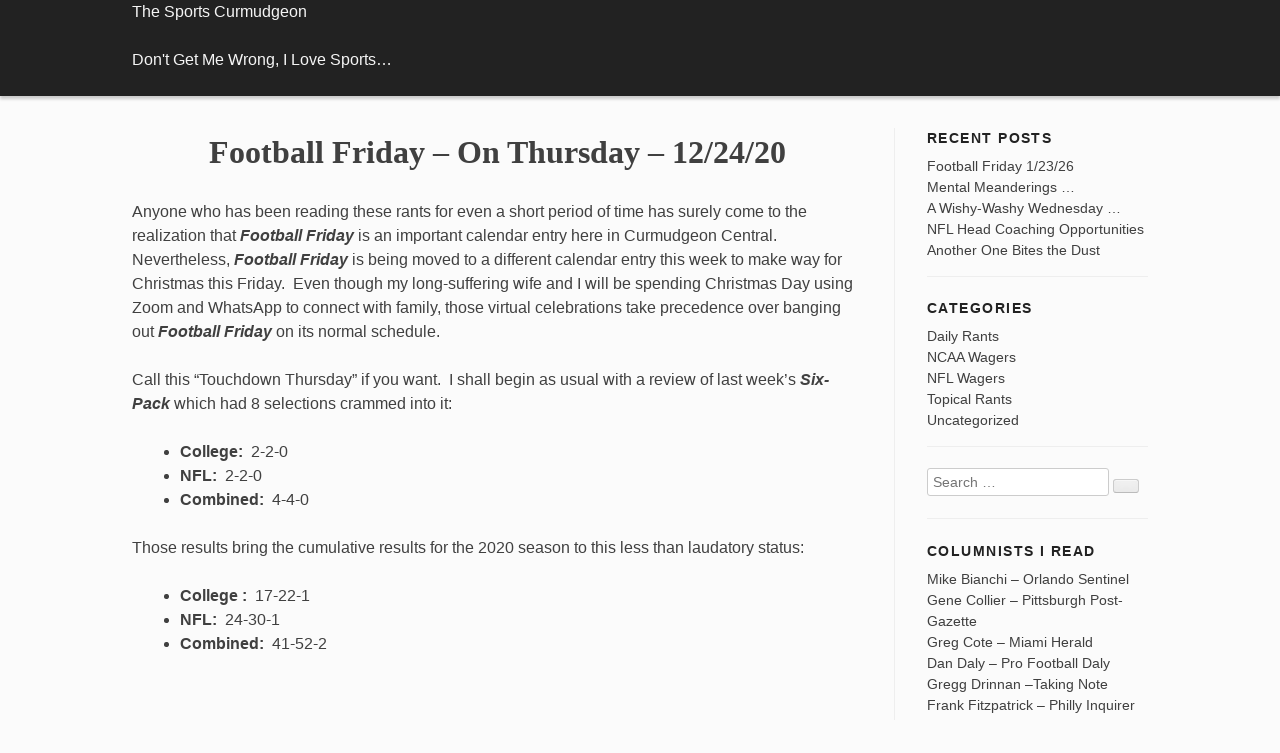

--- FILE ---
content_type: text/html; charset=UTF-8
request_url: https://sportscurmudgeon.com/2020/12/24/football-friday-on-thursday-12-24-20/
body_size: 17577
content:
<!DOCTYPE html>
<html dir="ltr" lang="en-US" prefix="og: https://ogp.me/ns#" class="no-js">
<head>
	<meta charset="UTF-8">
	<meta name="viewport" content="width=device-width, initial-scale=1">
	<link rel="profile" href="https://gmpg.org/xfn/11">
		<script>
(function(html){html.className = html.className.replace(/\bno-js\b/,'js')})(document.documentElement);
//# sourceURL=twentysixteen_javascript_detection
</script>
<title>Football Friday – On Thursday – 12/24/20 | The Sports Curmudgeon</title>
	<style>img:is([sizes="auto" i], [sizes^="auto," i]) { contain-intrinsic-size: 3000px 1500px }</style>
	
		<!-- All in One SEO 4.9.3 - aioseo.com -->
	<meta name="robots" content="max-image-preview:large" />
	<meta name="author" content="Jack"/>
	<link rel="canonical" href="https://sportscurmudgeon.com/2020/12/24/football-friday-on-thursday-12-24-20/" />
	<meta name="generator" content="All in One SEO (AIOSEO) 4.9.3" />
		<meta property="og:locale" content="en_US" />
		<meta property="og:site_name" content="The Sports Curmudgeon | Don&#039;t Get Me Wrong, I Love Sports..." />
		<meta property="og:type" content="article" />
		<meta property="og:title" content="Football Friday – On Thursday – 12/24/20 | The Sports Curmudgeon" />
		<meta property="og:url" content="https://sportscurmudgeon.com/2020/12/24/football-friday-on-thursday-12-24-20/" />
		<meta property="article:published_time" content="2020-12-24T14:58:19+00:00" />
		<meta property="article:modified_time" content="2020-12-24T14:58:19+00:00" />
		<meta name="twitter:card" content="summary" />
		<meta name="twitter:title" content="Football Friday – On Thursday – 12/24/20 | The Sports Curmudgeon" />
		<script type="application/ld+json" class="aioseo-schema">
			{"@context":"https:\/\/schema.org","@graph":[{"@type":"Article","@id":"https:\/\/sportscurmudgeon.com\/2020\/12\/24\/football-friday-on-thursday-12-24-20\/#article","name":"Football Friday \u2013 On Thursday \u2013 12\/24\/20 | The Sports Curmudgeon","headline":"Football Friday &#8211; On Thursday &#8211; 12\/24\/20","author":{"@id":"https:\/\/sportscurmudgeon.com\/author\/jack\/#author"},"publisher":{"@id":"https:\/\/sportscurmudgeon.com\/#organization"},"datePublished":"2020-12-24T09:58:19-05:00","dateModified":"2020-12-24T09:58:19-05:00","inLanguage":"en-US","mainEntityOfPage":{"@id":"https:\/\/sportscurmudgeon.com\/2020\/12\/24\/football-friday-on-thursday-12-24-20\/#webpage"},"isPartOf":{"@id":"https:\/\/sportscurmudgeon.com\/2020\/12\/24\/football-friday-on-thursday-12-24-20\/#webpage"},"articleSection":"Uncategorized"},{"@type":"BreadcrumbList","@id":"https:\/\/sportscurmudgeon.com\/2020\/12\/24\/football-friday-on-thursday-12-24-20\/#breadcrumblist","itemListElement":[{"@type":"ListItem","@id":"https:\/\/sportscurmudgeon.com#listItem","position":1,"name":"Home","item":"https:\/\/sportscurmudgeon.com","nextItem":{"@type":"ListItem","@id":"https:\/\/sportscurmudgeon.com\/category\/uncategorized\/#listItem","name":"Uncategorized"}},{"@type":"ListItem","@id":"https:\/\/sportscurmudgeon.com\/category\/uncategorized\/#listItem","position":2,"name":"Uncategorized","item":"https:\/\/sportscurmudgeon.com\/category\/uncategorized\/","nextItem":{"@type":"ListItem","@id":"https:\/\/sportscurmudgeon.com\/2020\/12\/24\/football-friday-on-thursday-12-24-20\/#listItem","name":"Football Friday &#8211; On Thursday &#8211; 12\/24\/20"},"previousItem":{"@type":"ListItem","@id":"https:\/\/sportscurmudgeon.com#listItem","name":"Home"}},{"@type":"ListItem","@id":"https:\/\/sportscurmudgeon.com\/2020\/12\/24\/football-friday-on-thursday-12-24-20\/#listItem","position":3,"name":"Football Friday &#8211; On Thursday &#8211; 12\/24\/20","previousItem":{"@type":"ListItem","@id":"https:\/\/sportscurmudgeon.com\/category\/uncategorized\/#listItem","name":"Uncategorized"}}]},{"@type":"Organization","@id":"https:\/\/sportscurmudgeon.com\/#organization","name":"The Sports Curmudgeon","description":"Don't Get Me Wrong, I Love Sports...","url":"https:\/\/sportscurmudgeon.com\/"},{"@type":"Person","@id":"https:\/\/sportscurmudgeon.com\/author\/jack\/#author","url":"https:\/\/sportscurmudgeon.com\/author\/jack\/","name":"Jack"},{"@type":"WebPage","@id":"https:\/\/sportscurmudgeon.com\/2020\/12\/24\/football-friday-on-thursday-12-24-20\/#webpage","url":"https:\/\/sportscurmudgeon.com\/2020\/12\/24\/football-friday-on-thursday-12-24-20\/","name":"Football Friday \u2013 On Thursday \u2013 12\/24\/20 | The Sports Curmudgeon","inLanguage":"en-US","isPartOf":{"@id":"https:\/\/sportscurmudgeon.com\/#website"},"breadcrumb":{"@id":"https:\/\/sportscurmudgeon.com\/2020\/12\/24\/football-friday-on-thursday-12-24-20\/#breadcrumblist"},"author":{"@id":"https:\/\/sportscurmudgeon.com\/author\/jack\/#author"},"creator":{"@id":"https:\/\/sportscurmudgeon.com\/author\/jack\/#author"},"datePublished":"2020-12-24T09:58:19-05:00","dateModified":"2020-12-24T09:58:19-05:00"},{"@type":"WebSite","@id":"https:\/\/sportscurmudgeon.com\/#website","url":"https:\/\/sportscurmudgeon.com\/","name":"The Sports Curmudgeon","description":"Don't Get Me Wrong, I Love Sports...","inLanguage":"en-US","publisher":{"@id":"https:\/\/sportscurmudgeon.com\/#organization"}}]}
		</script>
		<!-- All in One SEO -->

<link rel="alternate" type="application/rss+xml" title="The Sports Curmudgeon &raquo; Feed" href="https://sportscurmudgeon.com/feed/" />
<link rel="alternate" type="application/rss+xml" title="The Sports Curmudgeon &raquo; Comments Feed" href="https://sportscurmudgeon.com/comments/feed/" />
<script>
window._wpemojiSettings = {"baseUrl":"https:\/\/s.w.org\/images\/core\/emoji\/16.0.1\/72x72\/","ext":".png","svgUrl":"https:\/\/s.w.org\/images\/core\/emoji\/16.0.1\/svg\/","svgExt":".svg","source":{"concatemoji":"https:\/\/sportscurmudgeon.com\/wp-includes\/js\/wp-emoji-release.min.js?ver=d9779f984ae301af253d94e475c3c71a"}};
/*! This file is auto-generated */
!function(s,n){var o,i,e;function c(e){try{var t={supportTests:e,timestamp:(new Date).valueOf()};sessionStorage.setItem(o,JSON.stringify(t))}catch(e){}}function p(e,t,n){e.clearRect(0,0,e.canvas.width,e.canvas.height),e.fillText(t,0,0);var t=new Uint32Array(e.getImageData(0,0,e.canvas.width,e.canvas.height).data),a=(e.clearRect(0,0,e.canvas.width,e.canvas.height),e.fillText(n,0,0),new Uint32Array(e.getImageData(0,0,e.canvas.width,e.canvas.height).data));return t.every(function(e,t){return e===a[t]})}function u(e,t){e.clearRect(0,0,e.canvas.width,e.canvas.height),e.fillText(t,0,0);for(var n=e.getImageData(16,16,1,1),a=0;a<n.data.length;a++)if(0!==n.data[a])return!1;return!0}function f(e,t,n,a){switch(t){case"flag":return n(e,"\ud83c\udff3\ufe0f\u200d\u26a7\ufe0f","\ud83c\udff3\ufe0f\u200b\u26a7\ufe0f")?!1:!n(e,"\ud83c\udde8\ud83c\uddf6","\ud83c\udde8\u200b\ud83c\uddf6")&&!n(e,"\ud83c\udff4\udb40\udc67\udb40\udc62\udb40\udc65\udb40\udc6e\udb40\udc67\udb40\udc7f","\ud83c\udff4\u200b\udb40\udc67\u200b\udb40\udc62\u200b\udb40\udc65\u200b\udb40\udc6e\u200b\udb40\udc67\u200b\udb40\udc7f");case"emoji":return!a(e,"\ud83e\udedf")}return!1}function g(e,t,n,a){var r="undefined"!=typeof WorkerGlobalScope&&self instanceof WorkerGlobalScope?new OffscreenCanvas(300,150):s.createElement("canvas"),o=r.getContext("2d",{willReadFrequently:!0}),i=(o.textBaseline="top",o.font="600 32px Arial",{});return e.forEach(function(e){i[e]=t(o,e,n,a)}),i}function t(e){var t=s.createElement("script");t.src=e,t.defer=!0,s.head.appendChild(t)}"undefined"!=typeof Promise&&(o="wpEmojiSettingsSupports",i=["flag","emoji"],n.supports={everything:!0,everythingExceptFlag:!0},e=new Promise(function(e){s.addEventListener("DOMContentLoaded",e,{once:!0})}),new Promise(function(t){var n=function(){try{var e=JSON.parse(sessionStorage.getItem(o));if("object"==typeof e&&"number"==typeof e.timestamp&&(new Date).valueOf()<e.timestamp+604800&&"object"==typeof e.supportTests)return e.supportTests}catch(e){}return null}();if(!n){if("undefined"!=typeof Worker&&"undefined"!=typeof OffscreenCanvas&&"undefined"!=typeof URL&&URL.createObjectURL&&"undefined"!=typeof Blob)try{var e="postMessage("+g.toString()+"("+[JSON.stringify(i),f.toString(),p.toString(),u.toString()].join(",")+"));",a=new Blob([e],{type:"text/javascript"}),r=new Worker(URL.createObjectURL(a),{name:"wpTestEmojiSupports"});return void(r.onmessage=function(e){c(n=e.data),r.terminate(),t(n)})}catch(e){}c(n=g(i,f,p,u))}t(n)}).then(function(e){for(var t in e)n.supports[t]=e[t],n.supports.everything=n.supports.everything&&n.supports[t],"flag"!==t&&(n.supports.everythingExceptFlag=n.supports.everythingExceptFlag&&n.supports[t]);n.supports.everythingExceptFlag=n.supports.everythingExceptFlag&&!n.supports.flag,n.DOMReady=!1,n.readyCallback=function(){n.DOMReady=!0}}).then(function(){return e}).then(function(){var e;n.supports.everything||(n.readyCallback(),(e=n.source||{}).concatemoji?t(e.concatemoji):e.wpemoji&&e.twemoji&&(t(e.twemoji),t(e.wpemoji)))}))}((window,document),window._wpemojiSettings);
</script>

<style id='wp-emoji-styles-inline-css'>

	img.wp-smiley, img.emoji {
		display: inline !important;
		border: none !important;
		box-shadow: none !important;
		height: 1em !important;
		width: 1em !important;
		margin: 0 0.07em !important;
		vertical-align: -0.1em !important;
		background: none !important;
		padding: 0 !important;
	}
</style>
<link rel='stylesheet' id='aioseo/css/src/vue/standalone/blocks/table-of-contents/global.scss-css' href='https://sportscurmudgeon.com/wp-content/plugins/all-in-one-seo-pack/dist/Lite/assets/css/table-of-contents/global.e90f6d47.css?ver=4.9.3' media='all' />
<link rel='stylesheet' id='twentysixteen-fonts-css' href='https://sportscurmudgeon.com/wp-content/themes/twentysixteen/fonts/merriweather-plus-montserrat-plus-inconsolata.css?ver=20230328' media='all' />
<link rel='stylesheet' id='genericons-css' href='https://sportscurmudgeon.com/wp-content/themes/twentysixteen/genericons/genericons.css?ver=20251101' media='all' />
<link rel='stylesheet' id='twentysixteen-style-css' href='https://sportscurmudgeon.com/wp-content/themes/twentysixteen-child-01/style.css?ver=20251202' media='all' />
<link rel='stylesheet' id='twentysixteen-block-style-css' href='https://sportscurmudgeon.com/wp-content/themes/twentysixteen/css/blocks.css?ver=20240817' media='all' />
<script src="https://sportscurmudgeon.com/wp-includes/js/jquery/jquery.min.js?ver=3.7.1" id="jquery-core-js"></script>
<script src="https://sportscurmudgeon.com/wp-includes/js/jquery/jquery-migrate.min.js?ver=3.4.1" id="jquery-migrate-js"></script>
<script id="twentysixteen-script-js-extra">
var screenReaderText = {"expand":"expand child menu","collapse":"collapse child menu"};
</script>
<script src="https://sportscurmudgeon.com/wp-content/themes/twentysixteen/js/functions.js?ver=20230629" id="twentysixteen-script-js" defer data-wp-strategy="defer"></script>
<link rel="https://api.w.org/" href="https://sportscurmudgeon.com/wp-json/" /><link rel="alternate" title="JSON" type="application/json" href="https://sportscurmudgeon.com/wp-json/wp/v2/posts/4504" /><link rel="EditURI" type="application/rsd+xml" title="RSD" href="https://sportscurmudgeon.com/xmlrpc.php?rsd" />

<link rel='shortlink' href='https://sportscurmudgeon.com/?p=4504' />
<link rel="alternate" title="oEmbed (JSON)" type="application/json+oembed" href="https://sportscurmudgeon.com/wp-json/oembed/1.0/embed?url=https%3A%2F%2Fsportscurmudgeon.com%2F2020%2F12%2F24%2Ffootball-friday-on-thursday-12-24-20%2F" />
<link rel="alternate" title="oEmbed (XML)" type="text/xml+oembed" href="https://sportscurmudgeon.com/wp-json/oembed/1.0/embed?url=https%3A%2F%2Fsportscurmudgeon.com%2F2020%2F12%2F24%2Ffootball-friday-on-thursday-12-24-20%2F&#038;format=xml" />
<!-- SEO meta tags powered by SmartCrawl https://wpmudev.com/project/smartcrawl-wordpress-seo/ -->
<link rel="canonical" href="https://sportscurmudgeon.com/2020/12/24/football-friday-on-thursday-12-24-20/" />
<meta name="description" content="Anyone who has been reading these rants for even a short period of time has surely come to the realization that Football Friday is an important calendar ent ..." />
<script type="application/ld+json">{"@context":"https:\/\/schema.org","@graph":[{"@type":"Organization","@id":"https:\/\/sportscurmudgeon.com\/#schema-publishing-organization","url":"https:\/\/sportscurmudgeon.com","name":"The Sports Curmudgeon"},{"@type":"WebSite","@id":"https:\/\/sportscurmudgeon.com\/#schema-website","url":"https:\/\/sportscurmudgeon.com","name":"The Sports Curmudgeon","encoding":"UTF-8","potentialAction":{"@type":"SearchAction","target":"https:\/\/sportscurmudgeon.com\/search\/{search_term_string}\/","query-input":"required name=search_term_string"}},{"@type":"BreadcrumbList","@id":"https:\/\/sportscurmudgeon.com\/2020\/12\/24\/football-friday-on-thursday-12-24-20?page&year=2020&monthnum=12&day=24&name=football-friday-on-thursday-12-24-20\/#breadcrumb","itemListElement":[{"@type":"ListItem","position":1,"name":"Home","item":"https:\/\/sportscurmudgeon.com"},{"@type":"ListItem","position":2,"name":"Uncategorized","item":"https:\/\/sportscurmudgeon.com\/category\/uncategorized\/"},{"@type":"ListItem","position":3,"name":"Football Friday &#8211; On Thursday &#8211; 12\/24\/20"}]},{"@type":"Person","@id":"https:\/\/sportscurmudgeon.com\/author\/jack\/#schema-author","name":"Jack Finarelli","url":"https:\/\/sportscurmudgeon.com\/author\/jack\/"},{"@type":"WebPage","@id":"https:\/\/sportscurmudgeon.com\/2020\/12\/24\/football-friday-on-thursday-12-24-20\/#schema-webpage","isPartOf":{"@id":"https:\/\/sportscurmudgeon.com\/#schema-website"},"publisher":{"@id":"https:\/\/sportscurmudgeon.com\/#schema-publishing-organization"},"url":"https:\/\/sportscurmudgeon.com\/2020\/12\/24\/football-friday-on-thursday-12-24-20\/"},{"@type":"Article","mainEntityOfPage":{"@id":"https:\/\/sportscurmudgeon.com\/2020\/12\/24\/football-friday-on-thursday-12-24-20\/#schema-webpage"},"author":{"@id":"https:\/\/sportscurmudgeon.com\/author\/jack\/#schema-author"},"publisher":{"@id":"https:\/\/sportscurmudgeon.com\/#schema-publishing-organization"},"dateModified":"2020-12-24T09:58:19","datePublished":"2020-12-24T09:58:19","headline":"Football Friday - On Thursday - 12\/24\/20 | The Sports Curmudgeon","description":"Anyone who has been reading these rants for even a short period of time has surely come to the realization that Football Friday is an important calendar ent ...","name":"Football Friday &#8211; On Thursday &#8211; 12\/24\/20"}]}</script>
<meta property="og:type" content="article" />
<meta property="og:url" content="https://sportscurmudgeon.com/2020/12/24/football-friday-on-thursday-12-24-20/" />
<meta property="og:title" content="Football Friday - On Thursday - 12/24/20 | The Sports Curmudgeon" />
<meta property="og:description" content="Anyone who has been reading these rants for even a short period of time has surely come to the realization that Football Friday is an important calendar ent ..." />
<meta property="article:published_time" content="2020-12-24T09:58:19" />
<meta property="article:author" content="Jack" />
<meta name="twitter:card" content="summary" />
<meta name="twitter:title" content="Football Friday - On Thursday - 12/24/20 | The Sports Curmudgeon" />
<meta name="twitter:description" content="Anyone who has been reading these rants for even a short period of time has surely come to the realization that Football Friday is an important calendar ent ..." />
<!-- /SEO -->
</head>

<body class="wp-singular post-template-default single single-post postid-4504 single-format-standard wp-embed-responsive wp-theme-twentysixteen wp-child-theme-twentysixteen-child-01">
<div id="page" class="site">
	<div class="site-inner">
		<a class="skip-link screen-reader-text" href="#content">Skip to content</a>

		<header id="masthead" class="site-header" role="banner">
			<div class="site-header-main">
				<div class="site-branding">
					
											<p class="site-title"><a href="https://sportscurmudgeon.com/" rel="home">The Sports Curmudgeon</a></p>
											<p class="site-description">Don&#039;t Get Me Wrong, I Love Sports&#8230;</p>
									</div><!-- .site-branding -->

							</div><!-- .site-header-main -->

					</header><!-- .site-header -->

		<div id="content" class="site-content">

<div id="primary" class="content-area">
	<main id="main" class="site-main">
		
<article id="post-4504" class="post-4504 post type-post status-publish format-standard hentry category-uncategorized">
	<header class="entry-header">
		<h1 class="entry-title">Football Friday &#8211; On Thursday &#8211; 12/24/20</h1>	</header><!-- .entry-header -->

	
	
	<div class="entry-content">
		<p>Anyone who has been reading these rants for even a short period of time has surely come to the realization that <strong><em>Football Friday</em></strong> is an important calendar entry here in Curmudgeon Central.  Nevertheless, <strong><em>Football Friday</em></strong> is being moved to a different calendar entry this week to make way for Christmas this Friday.  Even though my long-suffering wife and I will be spending Christmas Day using Zoom and WhatsApp to connect with family, those virtual celebrations take precedence over banging out <strong><em>Football Friday</em></strong> on its normal schedule.</p>
<p>Call this “Touchdown Thursday” if you want.  I shall begin as usual with a review of last week’s <strong><em>Six-Pack</em></strong> which had 8 selections crammed into it:</p>
<ul>
<li><strong>College:</strong>  2-2-0</li>
<li><strong>NFL:</strong>  2-2-0</li>
<li><strong>Combined:</strong>  4-4-0</li>
</ul>
<p>Those results bring the cumulative results for the 2020 season to this less than laudatory status:</p>
<ul>
<li><strong>College :</strong>  17-22-1</li>
<li><strong>NFL:</strong>  24-30-1</li>
<li><strong>Combined:</strong>  41-52-2</li>
</ul>
<p>&nbsp;</p>
<p><strong>College Football Commentary</strong></p>
<p>&nbsp;</p>
<p>College football is poised to step aside in its pursuit of the spotlight within the US sports world; its regular season is over; its playoffs will not happen for another week or two.  College football will seek to fill some of that time with bowl games that are generally meaningless and uninteresting.  From this afternoon through Saturday evening, there will be eight bowl games; only two of those eight games caught my attention for more than a microsecond:</p>
<ol>
<li><strong>Liberty vs. Coastal Carolina</strong>:  The teams will meet in something called “The Cure Bowl” in Orlando, FL on Saturday at 7:30 PM EST.  This is an interesting game because Liberty is 9-1 on the season and Coastal Carolina is 11-0.  Even though these are second tier teams from second tier conferences, it might be an interesting game.</li>
<li><strong>Marshall vs. Buffalo:</strong>  The teams will meet in something called “The Camelia Bowl” in Montgomery, AL on Christmas Day at 2:30 PM EST.  This is an interesting game because Buffalo has a running back named Jarrett Patterson who has averaged 178.7 yards per game and 3.2 TDs per game this season.</li>
</ol>
<p>The CFP pairings are set.  Frankly, I am a bit surprised that there was only a murmur of controversy regarding the naming of the 4 entrants this year; I would have expected the lackluster showings of both Ohio State and Notre Dame in their final games to have created a more vocal advocacy for other teams such as Texas A&amp;M, but that never materialized.  The CFP semifinals will occupy the Rose Bowl and the Sugar Bowl this year; that leaves the so-called New Year’s Six with the following matchups:</p>
<ul>
<li><strong>Cotton Bowl Dec 30<sup>th</sup> 8:00 PM EST</strong>:  Oklahoma vs. Florida.  These are two good teams with plenty of offensive firepower.  I will not be surprised if the losing team scores 30+ points in the game.</li>
<li><strong>Peach Bowl Jan 1<sup>st</sup> 12:30 PM EST:</strong>  Cincy vs. Georgia.  Cincy is undefeated; Georgia has lost twice &#8211; &#8211; to Alabama and to Florida.  Both teams are strong on defense.</li>
<li><strong>Fiesta Bowl Jan 2<sup>nd</sup> 4:00 PM EST:</strong>  Oregon vs. Iowa State.  I am afraid I will miss this game; my calendar calls for me to rearrange my sock drawer at that time.</li>
<li><strong>Orange Bowl Jan 2<sup>nd</sup> 8:00 PM EST:</strong>  Texas A&amp;M vs. UNC:  The Tar Heels average 43.0 points per game; The Aggies allow 21.1 points per game.  This should be interesting.</li>
</ul>
<p>Other than games mentioned here, I count 11 other college football games that will happen between Christmas Day and New Year’s Day.  I find precisely none of those games to be interesting let alone compelling.  If you are an alum of any of the 22 schools that will be participating in those 11 games or if you have a blood relative who is attending any of them, tune in to see what happens.  I plan to be busy trying to reach the unreachable star.  (Hat Tip to <em>The Man of La Mancha</em>.)</p>
<p>Two games from last weekend produced strange happenings on the field that bear passing mention even though the season is over.</p>
<p>Penn State beat Illinois 56-21.  The score at the end of the first quarter was 21-21.  Here are the scoring drives for that first quarter:</p>
<ol>
<li><strong>Penn State</strong> 1 play 75 yards</li>
<li><strong>Illinois</strong> 4 plays 16 yards</li>
<li><strong>Penn State</strong> 100-yard kickoff return  (BTW there is 10:51 still to go in the 1<sup>st</sup> quarter at this point.)</li>
<li><strong>Illinois</strong>  3 plays 75 yards</li>
<li><strong>Illinois</strong> 4 plays 63 yards</li>
<li><strong>Penn State</strong>  10 plays 75 yards</li>
</ol>
<p>And then, the Illinois offense went into hibernation for the rest of the game…</p>
<p>Army beat Air Force 10-7 to retain the Commander in Chief trophy for 2020.  The Army passing attack produced this highly unusual stat line:</p>
<ul>
<li>1 of 2 for 0 yards with 0 TDS and 0 INTs</li>
</ul>
<p>Meanwhile, the Air Force passing attack was marginal at best:</p>
<ul>
<li>6 of 14 for 107 yards with 1 TD and 3 INTs</li>
</ul>
<p>With the regular season ended, I can now announce that the winner of the inaugural <strong>Brothel Defense Award</strong> – the defense that is most easily scored on – is Kansas for giving up 46.0 points per game.  Let’s hear it for the Jayhawks…</p>
<p>There are no college football games that merit placement in this week’s <strong><em>Six-Pack</em></strong> so I shall move on to the next standard section for <strong><em>Football Friday</em></strong><em>.</em></p>
<p>&nbsp;</p>
<p><strong>NFL Commentary</strong></p>
<p>&nbsp;</p>
<p>I am fast coming to the conclusion that Dwayne Haskins is a meathead.  Last season there were hints that he had difficulty remembering how to call various plays in the huddle after he got the signal from the sideline.  When he lost his starting job this year, there were stories that coaches had to teach him how to take notes during film study to make that film study productive.  And now &#8211; &#8211; after he regained his starting QB job due to injuries to Kyle Allen and Alex Smith &#8211; &#8211; Dwayne Haskins finds himself front and center in the mind of Roger Goodell.  Here is the deal:</p>
<ul>
<li>After losing to the Seahawks last weekend, Haskins went out to a ”local exotic club”; losing the game must have put him in need of solace so that he might arrive at club HQs next week alert and ready to absorb the game plan being devised by the coaches.  No big deal, right?</li>
<li>Did I mention that he was photographed in the “exotic club” without a mask on his face?  That is a violation of the NFL’s COVID-19 protocol.</li>
<li>Oh, by the way, this is the <strong>second time</strong> Haskins has been in violation of the NFL’s health and safety protocols.  That means he could suffer a 4-game suspension if The Commish so decides.</li>
</ul>
<p><strong><em>[Aside:  Kyle Allen is out for the year; Alex Smith’s availability for this week’s game is uncertain; the other QB on the active roster is Taylor Heinicke.  If the WTFs win out, they are in the playoffs; they need their QB suspended like a moose needs a hat rack.]</em></strong></p>
<p>Naturally, Dwayne Haskins issued a public apology for this meatheadedness.  Here is what he said; tell me if you think you have heard this sort of thing somewhere before.</p>
<blockquote><p>&#8220;I want to publicly apologize for my actions this past Sunday.  I spoke with Coach Rivera yesterday and took full accountability for putting the team at risk. It was irresponsible and immature of me and I accept responsibility for my action. I also want to apologize for creating a distraction for my team during our playoff push.</p>
<p>&#8220;I will learn and grow from this and do what&#8217;s best for the team moving forward.&#8221;</p></blockquote>
<p>Amazingly, his previous transgression regarding the COVID-19 protocols did not enable him to learn and grow from that incident not did it get him to realize what constitutes irresponsible and/or immature behavior.  But now, things will be different…</p>
<p>Lest you think I am being too harsh on someone who is only 23 years old, take a moment and <a href="Dwayne Haskins club photos show he's too immature to be an NFL quarterback - The Washington Post" target="_blank" rel="noopener"><strong>follow this link</strong></a> to read what Sally Jenkins has to say on the subject in Wednesday’s Washington Post.</p>
<p>Last week, the Seahawks beat the WTFs 20-15.  Dwayne Haskins played the best game of his career here in a loss.  Here is his stat line:</p>
<ul>
<li>38 of 55 for 295 yards with 1 TD and 2 INTs plus 3 carries for 28 yards.</li>
</ul>
<p>That is not a great stat line for an  Aaron Rodgers or a Patrick Mahomes; but importantly, Haskins was poised for much of the game and did not stare down his receivers.  It may not be good enough to convince the WTFs’ coaches to put up with Haskins’ immaturity and meatheadedness as noted above, but it was his best showing to date.  As usual, the WTFs dug themselves a hole trailing at the half 13-3 and then trailing at the end of the 3<sup>rd</sup> quarter 20-3.</p>
<p>The Cards beat the Eagles 33-26.  The Eagles could not have asked for much more than they got from Jalen Hurts in this game.  Here is his stat line:</p>
<ul>
<li>24 of 44 for 338 yards with 3 TDs and 0 INTs plus 11 carries for 63 yards and 1 TD.</li>
</ul>
<p>The Eagles’ problem here was the defense that gave up 526 yards total offense.  Even though the Eagles “won the takeover battle” 3-0, it was not enough.</p>
<p>The Cowboys beat the Niners 41-33.    You should not conclude from the Cowboys’ total of 41 points that they marched up and down the field at will against the Niners.  The Cowboys got 24 points because of short fields set up by recovering 2 fumbles and intercepting 2 passes; then with the score 34-27, the Cowboys returned an onside kick for a TD.  In fact, the Cowboys were outgained 458 yards to 291 yards.</p>
<p>The Bills beat the Broncos 48-19.  The Bills clinched the AFC East title with this win; that is the first time the Bills have won the division since 1995.  The star of the game had to be Josh Allen; the Bills’ QB threw for 359 yards and 2 TDs plus he ran for 33 yards and 2 more TDs.  Stefon Diggs was on the receiving end of 11 passes from Allen gaining 147 yards in the process.  The Broncos made a game of it in the first half trailing only 21-13 at the intermission but the second half got ugly pretty quickly for Broncos’ fans.</p>
<p>The Packers beat the Panthers 24-16.  The Panthers defense showed up ready to play.  They sacked Aaron Rodgers 4 times and held him to 143 yards through the air.  Packers’ RB, Aaron Jones, gained more yards rushing than Aaron Rodgers gained passing; that does not happen often.  The Panthers’ offense was not efficient here; they got to the Red Zone 4 times and only came away with 1 TD.</p>
<p>The Bucs beat the Falcons 31-27.  When I saw that the Falcons led 17-0 at halftime, I made a note on my pad saying:</p>
<blockquote><p>“The Bucs have them right where they want them.”</p></blockquote>
<p>Early in the third quarter, the Falcons led 24-7.  And then, as if on cue, the Falcons squandered a three-score lead once again.  In the fourth quarter of the game, the total offense for the Falcons was 35 yards.</p>
<p>The Titans beat the Lions 46-25.  Just to point out the dominance of the Titans in this game, consider only these two stats:</p>
<ol>
<li>Titans were in the Red Zone 5 times and came away with 5 TDs</li>
<li>Titans converted 9 of 11 third-down situations.</li>
</ol>
<p>Maybe the folks in Detroit looking for a new coach and GM should consider the possibility that the team could use an influx of talent on the field as much as it needs better leadership on the sidelines and in the front office?</p>
<p>The Ravens beat the Jags 40-14.  The Jags started Gardner Minshew at QB in this game but that did not provide much of a spark; the Jags failed to score a point in the first half of the game.  As an indicator of how much the Ravens had this game under control, they did not punt at any time in the game.</p>
<p>The Colts beat the Texans 27-20.  The Texans had a good chance to tie this game and send it to OT but lost a fumble at the Colts’ 1 yardline with 19 seconds left on the clock.  Deshaun Watson played well here throwing for 373 yards and 2 TDs in a losing effort.</p>
<p>The Bears beat the Vikes 33-27.  Mitchell Trubisky was efficient if not spectacular here.  His stat line was:</p>
<ul>
<li>15 of 21 for 202 yards with 1 TD and 1 INT plus 8 carries for 34 yards</li>
</ul>
<p>Dalvin Cook had a good day for the Vikes gaining 132 yards rushing and scoring 1 TD.  The Vikes sputtered when it mattered; they were 4 of 11 on third down conversions and 0 for 2 on fourth down conversions.</p>
<p>The Dolphins beat the Pats 22-12.  When I took this game to stay UNDER 41.5 in last week’s <strong><em>Six-Pack</em></strong>, I said that the first team to 20 points would be the winner.  <em>Voila!</em>  For the first time since Tom Brady missed an entire season with a knee injury more than 10 years ago, the Pats are not going to be in the playoffs.  The Dolphins ran for 250 yards in this game and controlled the ball for just over 37 minutes.  The Dolphins converted 7 of 12 third down situations while the Pats were only 2 of 9 in the same circumstances.</p>
<p>The Jets beat the Rams 23-20.  The Jets are off the schneid; they have a win on their record; they also now do not possess the overall #1 pick in next year’s draft; that pick now belongs to the Jags based on tiebreakers.  The Rams were 17-point favorites in the game and the Jets were +675 on the Money Line; so how did this happen?  Sam Darnold was efficient and effective at QB; the Jets’ defense limited the Rams to 303 yards and held the Rams to 2 of 11 on third down conversions; the Jets’ special teams blocked a punt.  I suspect a whole lot of survival pools shrank significantly when the final whistle sounded here…</p>
<p>The Chiefs beat the Saints 32-29.  The Chiefs looked awfully good against a very good Saints’ defense here; the only issue for the Chiefs is that two of their RBs, Clyde Edwards-Helaire and LeVeon Bell, suffered injuries in the second half of the game.  The Saints had Drew Brees back from the injured list and he looked rusty for most of the first half of the game.</p>
<p>The Browns beat the Giants 20-6.  After trailing at the end of the first quarter 3-0, the Browns dominated the game.  The next time the Giants scored was with 4 minutes left in the game to make the score 20-6.  The Browns held the ball for 34 minutes in the game and converted 9 of 13 third-down situations.  The Browns’ receiving corps of Jarvis Landry, Rashard Higgins and Donovan Peoples-Jones may not be household names, but they are very good.  And maybe just as importantly, they are not divas who demand attention at all times.</p>
<p>The Bengals beat the Steelers 27-17.  The Bengals were energized for this game; they outhustled the Steelers from start to finish.  This is the third loss in a row for the Steelers; they are in the playoffs but have not yet secured the AFC North title.  Ben Roethlisberger is going to the Hall of Fame one of these days but his performance in this game was abjectly awful.  Twice he threw into triple coverage which had to mean that he missed an open receiver somewhere unless the Bengals had 13 men on the field; the reason neither of those passes were intercepted is that he was so far off target that no one could get to the ball.  The Steelers’ defense played well; the Bengals only gained 230 yards in the game, but the Steelers’ offense was almost non-existent.</p>
<p>Just to summarize, here is the playoff picture going into this week’s games:</p>
<ul>
<li>In the NFC, Packers have clinched the NFC North.  The Seahawks and Saints have clinched a spot in the playoffs.  That’s it; the five other slots are up for grabs.</li>
<li>In the AFC, the Bills and the Chiefs have clinched their divisions and the Steelers have clinched a spot in the playoffs.  That’s it, the five other slots are up for grabs.</li>
</ul>
<p>&nbsp;</p>
<p><strong>NFL Games:</strong></p>
<p>&nbsp;</p>
<p>By making these picks a day earlier than usual, some of the lines for Sunday’s games could move significantly relative to where they are now.  <em>C’est la guerre…</em></p>
<p><strong> </strong></p>
<p><strong>(Fri 4:30 PM EST) Minnesota at New Orleans – 7.5  (51):</strong>  Drew Brees started out last week’s game miserably but played much more like himself in the second half of the game.  The Vikings do not have much of a pass rush, so Brees ought to be able to pick the Vikes’ secondary apart.  I do not like that hook on top of a full TD in the spread so I will pass on this as a selection for the <em>Six-Pack</em>.</p>
<p><strong>(Sat 1:00 PM EST) Tampa Bay – 10 at Detroit (54):  </strong>The line opened at 8 points and suddenly expanded to 10 points at those sportsbooks where the game was not taken down entirely.  Here is the deal:</p>
<ul>
<li>The Lions had a positive COVID-19 test.  Not good but not a disaster either…</li>
<li>Problem is that interim head coach, Darrell Bevell and the entire defensive coaching staff are marked as “close contacts” with the infected person.</li>
<li>It is not as if the Lions’ coaching staff is made up of top-level strategists and tacticians, but it probably behooves the team to have someone there to do some decision making.  Right now, it is not clear who will be there to do  that.</li>
</ul>
<p><strong>(Sat 4:30 PM EST)  SF at Arizona – 5 (48.5):  </strong>The analysis for this game is simple and direct.  The Niners are eliminated from the NFC playoffs; the Cards are in the playoff picture but need this game to stay afloat.</p>
<p><strong>(Sat 8:15 PM EST):  Miami – 3 at Las Vegas (48):</strong>  In last week’s so-called “look-ahead line” the Raiders were favored by 1.5 points but the injury to Derek Carr made the Dolphins the favorite when this week’s betting began, and they have remained the favorite all week long.  Dolphins rookie QB, Tua Tagovailoa may not be lighting up the NFL stat sheets, but he has started 7 games and is 6-1 against the spread.  That would make him a strong contender for Rookie of the Year by folks who have been backing him and the Dolphins this season.  The Raiders have lost four of their last five games and it is the Raiders’ defense that is on the spot.  In those last 5 games, the Raiders have allowed 36 points per game; a change in defensive coordinator did not result in significant change on the field.  <strong><em>I like the Dolphins to win and cover in this important game in their playoff run; put it in the Six-Pack.</em></strong></p>
<p><strong>Denver at Chargers – 3 (49):  </strong>The Total Line opened the week at 51 points and dropped rather quickly to this level.  Often, late season games involving the Broncos have a dropping Total Line when the game is outdoors in the elements of Denver in December.  Such is not the case here.  The Chargers offense is hitting on all cylinders; Denver has been in-and-out for most of the season.  The Chargers have won their last two games; the Broncos have lost 5 of their last 7 games including last week’s shellacking at the hands of the Bills.  <strong><em>I like the Chargers to stay hot and to win and cover at home; put it in the Six-Pack.  I also like this game to go OVER; put that in the Six-Pack too.</em></strong></p>
<p><strong>Cleveland – 9.5 at Jets (47.5):</strong>  The Browns can all but lock up a playoff spot with a win here; the Jets will hit the field as winners of their last game; that will be a new sensation for these guys.  Did the Jets wake up last week?  Were the Rams over-confident?</p>
<p><strong>Cincy at Houston – 9 (46):</strong>  After the way the Texans played last week, I am shocked to see that they are 9-point favorites over anyone let alone a team that played as well as the Bengals did last week.  Yes, the Bengals must go on the road on a short week; yes, this is a home game for the Texans after three straight games on the road;  yes, the Bengals were jacked up for a division game last week and are not likely to play at the same intensity level this week.  But 9 points…?  <strong><em>That line is fat; I’ll take the Bengals on the road plus the points; put it in the Six-Pack.</em></strong></p>
<p><strong>Indy – 2 at Pittsburgh (44.5):</strong>  If the Steelers’ offense does not come back to life here, the Steelers are going to lose their 4<sup>th</sup> game in a row.  The Steelers have not scored more than 17 points in any of their last 4 games; the Colts have a good defense, one that is better than the Bengals’ defense that held the Steelers down last week.  Three questions relative to the Steelers are in the air here:</p>
<ol>
<li>Can RB, James Connor make it back from injury for this game?</li>
<li>Would that be enough impetus if he can play?</li>
<li>Is Ben Roethlisberger’s career over &#8211; &#8211; or has it just looked that way for the past 3 games?</li>
</ol>
<p><strong>Chicago – 7.5 at Jax (47.5):  </strong>You can find this line at 9 points at one sportsbook this morning; almost all the others have it at 7.5 points.  Take a deep breath here while I remind you that the Chicago Bears have scored 30 or more points in each of their last 3 games.  The Jets gifted the Jags with the overall #1 pick in the draft last week by beating the Rams; will the Jags return the favor here?  The Bears are still alive in the playoff chase; if they blow their chances against the 1-13 Jags, there will be a major outbreak of <em>dolore di stomaco</em> in the Windy City…</p>
<p><strong>Carolina at Washington – 2.5 (43.5):</strong>  The fact that this line is where it is tells me that the bettors are convinced that the NFL is not going to suspend Dwayne Haskins for this game (see above).  I suspect they are correct; even Roger Goodell who likes to polish his “tough-guy image” periodically may be reluctant to put that sort of barrier in front of the WTFs who lead the NFC East for now.</p>
<p><strong>Giants at Baltimore – 11 (44):</strong>  Both teams are still playoff contenders &#8211; &#8211; but a loss for either team could be fatal.  Did the Ravens figure out what had been bothering them last week?  If so, they will win this game in a walk.  If not…</p>
<p><strong>Atlanta  at KC – 11  (54):  </strong>The spread opened the week at 13 points; this morning you can find it as low as 10 points at one sportsbook.  Here is a fun Fact about the Falcons in 2020:</p>
<ul>
<li>The team is eliminated from the playoffs with a 4-10 record.  Nonetheless, the point differential for the Falcons is +2 for the season.</li>
<li>Other 4-10 teams (plus the Eagles at 4-9-1) have point differentials from minus-33 points to minus-71 points.</li>
</ul>
<p>The Chiefs are 13-1 and could secure the playoff BYE Week in the AFC with a win here.</p>
<p><strong>Rams at Seattle – 1 (47.5):  </strong>The spread for this game opened at 3 points; this morning you can find it anywhere from 2 points to “pick ‘em”.  Maybe you can explain the Rams; loss to the Jets last week as it being a “look-ahead game”.  If so, the Rams need to come out smoking in this one because a loss to the Seahawks will guarantee that the Rams will not win the AFC West.  A win for the Rams will put them atop the AFC West based on the head-to-head tiebreaker for the season.</p>
<p><strong>Philly – 2 at Dallas (49.5):  </strong>The game opened the week with the Cowboys as 2-point favorites and then it flipped.  I have no explanation for that change.  I also have no explanation for why anyone would want to bet on either of these teams this weekend.</p>
<p><strong>(Sun Nite) Tennessee at Green Bay – 3 (56):  </strong>The spread for this game opened at 5 points and has been eroding to this level during the week.  Darrick Henry should have a big day against the Packers’ defense; Aaron Rodgers should have a big day against the Titans’ defense.</p>
<p><strong>(Mon Nite)  Buffalo – 7 at New England (46):</strong>  The Pats have looked miserable on offense for a while now.  The Pats scored more than 20 points only once in the last 5 games; their defense is good but not that good.  Defenses are loading up to stop the run and daring either Cam Newton or Jarret Stidham to do damage with the cadre of pass catchers on the Pats’ roster.  It is just not working.  The last time the Bills were a road favorite over the Patriots was back in 1999<strong><em>.  I think the Bills will dominate here; I like them to win and cover on the road; put it in the Six-Pack.</em></strong></p>
<p>Let me review this week’s <strong><em>Six-Pack</em></strong> &#8211; &#8211; with only 5 entries this week:</p>
<ol>
<li><strong>Dolphins – 3</strong> over Raiders</li>
<li><strong>Chargers – 3</strong> over Broncos</li>
<li><strong>Chargers/Broncos OVER 48.5</strong></li>
<li><strong>Bengals +9</strong> vs. Texans</li>
<li><strong>Bills – 7</strong> over Pats</li>
</ol>
<p>Lest anyone feel cheated by the lack of a sixth selection above let me throw in a Money Line Parlay just for fun:</p>
<ul>
<li><strong>Bears at minus-360</strong> plus <strong>Bucs at minus-440</strong> plus <strong>Browns at minus-440</strong> plus <strong>Bills at minus-320</strong></li>
<li>This is a Money Line Parlay from <em>Sesame Street</em>; it is brought to you by the letter “B”.</li>
<li>By my calculation, if it hits, the parlay will pay out at <strong>+149</strong>.</li>
</ul>
<p>Finally, Dwight Perry had this item in the <em>Seattle Times</em> last weekend:</p>
<blockquote><p>“Ex-Auburn football coach Tommy Tuberville — the newly elected U.S. senator from Alabama — hinted he’ll join a potential challenge to the electoral-vote count when Congress reconvenes in January.</p>
<p>“Ever see a red challenge flag thrown across the senate floor before?”</p></blockquote>
<p>But don’t get me wrong, I love sports………</p>
<p>&nbsp;</p>
<p>&nbsp;</p>
	</div><!-- .entry-content -->

	<footer class="entry-footer">
		<span class="byline"><span class="screen-reader-text">Author </span><span class="author vcard"><a class="url fn n" href="https://sportscurmudgeon.com/author/jack/">Jack</a></span></span><span class="posted-on"><span class="screen-reader-text">Posted on </span><a href="https://sportscurmudgeon.com/2020/12/24/football-friday-on-thursday-12-24-20/" rel="bookmark"><time class="entry-date published updated" datetime="2020-12-24T09:58:19-05:00">December 24, 2020</time></a></span><span class="cat-links"><span class="screen-reader-text">Categories </span><a href="https://sportscurmudgeon.com/category/uncategorized/" rel="category tag">Uncategorized</a></span>			</footer><!-- .entry-footer -->
</article><!-- #post-4504 -->

	<nav class="navigation post-navigation" aria-label="Posts">
		<h2 class="screen-reader-text">Post navigation</h2>
		<div class="nav-links"><div class="nav-previous"><a href="https://sportscurmudgeon.com/2020/12/23/boise-state-football-in-the-news/" rel="prev"><span class="meta-nav" aria-hidden="true">Previous</span> <span class="screen-reader-text">Previous post:</span> <span class="post-title">Boise State Football In The News</span></a></div><div class="nav-next"><a href="https://sportscurmudgeon.com/2020/12/28/just-stuff-today-2/" rel="next"><span class="meta-nav" aria-hidden="true">Next</span> <span class="screen-reader-text">Next post:</span> <span class="post-title">Just &#8220;Stuff&#8221; Today &#8230;</span></a></div></div>
	</nav>
	</main><!-- .site-main -->

	
</div><!-- .content-area -->


	<aside id="secondary" class="sidebar widget-area">
		
		<section id="recent-posts-2" class="widget widget_recent_entries">
		<h2 class="widget-title">Recent Posts</h2><nav aria-label="Recent Posts">
		<ul>
											<li>
					<a href="https://sportscurmudgeon.com/2026/01/23/football-friday-1-23-26/">Football Friday  1/23/26</a>
									</li>
											<li>
					<a href="https://sportscurmudgeon.com/2026/01/22/mental-meanderings-4/">Mental Meanderings &#8230;</a>
									</li>
											<li>
					<a href="https://sportscurmudgeon.com/2026/01/21/a-wishy-washy-wednesday/">A Wishy-Washy Wednesday &#8230;</a>
									</li>
											<li>
					<a href="https://sportscurmudgeon.com/2026/01/20/nfl-head-coaching-opportunities/">NFL Head Coaching Opportunities</a>
									</li>
											<li>
					<a href="https://sportscurmudgeon.com/2026/01/19/another-one-bites-the-dust/">Another One Bites the Dust</a>
									</li>
					</ul>

		</nav></section><section id="categories-2" class="widget widget_categories"><h2 class="widget-title">Categories</h2><nav aria-label="Categories">
			<ul>
					<li class="cat-item cat-item-4"><a href="https://sportscurmudgeon.com/category/daily-rants/">Daily Rants</a>
</li>
	<li class="cat-item cat-item-7"><a href="https://sportscurmudgeon.com/category/ncaa-wagers/">NCAA Wagers</a>
</li>
	<li class="cat-item cat-item-6"><a href="https://sportscurmudgeon.com/category/nfl-wagers/">NFL Wagers</a>
</li>
	<li class="cat-item cat-item-5"><a href="https://sportscurmudgeon.com/category/topical-rants/">Topical Rants</a>
</li>
	<li class="cat-item cat-item-1"><a href="https://sportscurmudgeon.com/category/uncategorized/">Uncategorized</a>
</li>
			</ul>

			</nav></section><section id="search-2" class="widget widget_search">
<form role="search" method="get" class="search-form" action="https://sportscurmudgeon.com/">
	<label>
		<span class="screen-reader-text">
			Search for:		</span>
		<input type="search" class="search-field" placeholder="Search &hellip;" value="" name="s" />
	</label>
	<button type="submit" class="search-submit"><span class="screen-reader-text">
		Search	</span></button>
</form>
</section><section id="nav_menu-2" class="widget widget_nav_menu"><h2 class="widget-title">Columnists I Read</h2><nav class="menu-columnists-i-read-container" aria-label="Columnists I Read"><ul id="menu-columnists-i-read" class="menu"><li id="menu-item-27" class="menu-item menu-item-type-custom menu-item-object-custom menu-item-27"><a href="http://www.orlandosentinel.com/sports/orlnews-mike-bianchi-20130507-staff.html">Mike Bianchi – Orlando Sentinel</a></li>
<li id="menu-item-24" class="menu-item menu-item-type-custom menu-item-object-custom menu-item-24"><a href="http://www.post-gazette.com/sports/gene-collier.more">Gene Collier – Pittsburgh Post-Gazette</a></li>
<li id="menu-item-25" class="menu-item menu-item-type-custom menu-item-object-custom menu-item-25"><a href="http://www.miamiherald.com/sports/spt-columns-blogs/greg-cote/">Greg Cote – Miami Herald</a></li>
<li id="menu-item-21" class="menu-item menu-item-type-custom menu-item-object-custom menu-item-21"><a href="http://profootballdaly.com/">Dan Daly – Pro Football Daly</a></li>
<li id="menu-item-26" class="menu-item menu-item-type-custom menu-item-object-custom menu-item-26"><a href="https://greggdrinnan.com/">Gregg Drinnan –Taking Note</a></li>
<li id="menu-item-23" class="menu-item menu-item-type-custom menu-item-object-custom menu-item-23"><a href="http://www.philly.com/philly/columnists/frank_fitzpatrick">Frank Fitzpatrick – Philly Inquirer</a></li>
<li id="menu-item-8" class="menu-item menu-item-type-custom menu-item-object-custom menu-item-8"><a href="http://hamptonroads.com/category/pilotonline.com/sports/bob-molinaro">Bob Molinaro – Hampton Roads Virginian-Pilot</a></li>
<li id="menu-item-28" class="menu-item menu-item-type-custom menu-item-object-custom menu-item-28"><a href="http://www.sfgate.com/columnists/ostler/">Scott Ostler – San Francisco Chronicle</a></li>
<li id="menu-item-22" class="menu-item menu-item-type-custom menu-item-object-custom menu-item-22"><a href="http://www.seattletimes.com/author/dwight-perry/">Dwight Perry – Seattle Times</a></li>
</ul></nav></section><section id="archives-2" class="widget widget_archive"><h2 class="widget-title">Archives</h2><nav aria-label="Archives">
			<ul>
					<li><a href='https://sportscurmudgeon.com/2026/01/'>January 2026</a></li>
	<li><a href='https://sportscurmudgeon.com/2025/12/'>December 2025</a></li>
	<li><a href='https://sportscurmudgeon.com/2025/11/'>November 2025</a></li>
	<li><a href='https://sportscurmudgeon.com/2025/10/'>October 2025</a></li>
	<li><a href='https://sportscurmudgeon.com/2025/09/'>September 2025</a></li>
	<li><a href='https://sportscurmudgeon.com/2025/08/'>August 2025</a></li>
	<li><a href='https://sportscurmudgeon.com/2025/07/'>July 2025</a></li>
	<li><a href='https://sportscurmudgeon.com/2025/06/'>June 2025</a></li>
	<li><a href='https://sportscurmudgeon.com/2025/05/'>May 2025</a></li>
	<li><a href='https://sportscurmudgeon.com/2025/04/'>April 2025</a></li>
	<li><a href='https://sportscurmudgeon.com/2025/03/'>March 2025</a></li>
	<li><a href='https://sportscurmudgeon.com/2025/02/'>February 2025</a></li>
	<li><a href='https://sportscurmudgeon.com/2025/01/'>January 2025</a></li>
	<li><a href='https://sportscurmudgeon.com/2024/12/'>December 2024</a></li>
	<li><a href='https://sportscurmudgeon.com/2024/11/'>November 2024</a></li>
	<li><a href='https://sportscurmudgeon.com/2024/10/'>October 2024</a></li>
	<li><a href='https://sportscurmudgeon.com/2024/09/'>September 2024</a></li>
	<li><a href='https://sportscurmudgeon.com/2024/08/'>August 2024</a></li>
	<li><a href='https://sportscurmudgeon.com/2024/07/'>July 2024</a></li>
	<li><a href='https://sportscurmudgeon.com/2024/06/'>June 2024</a></li>
	<li><a href='https://sportscurmudgeon.com/2024/05/'>May 2024</a></li>
	<li><a href='https://sportscurmudgeon.com/2024/04/'>April 2024</a></li>
	<li><a href='https://sportscurmudgeon.com/2024/03/'>March 2024</a></li>
	<li><a href='https://sportscurmudgeon.com/2024/02/'>February 2024</a></li>
	<li><a href='https://sportscurmudgeon.com/2024/01/'>January 2024</a></li>
	<li><a href='https://sportscurmudgeon.com/2023/12/'>December 2023</a></li>
	<li><a href='https://sportscurmudgeon.com/2023/11/'>November 2023</a></li>
	<li><a href='https://sportscurmudgeon.com/2023/10/'>October 2023</a></li>
	<li><a href='https://sportscurmudgeon.com/2023/09/'>September 2023</a></li>
	<li><a href='https://sportscurmudgeon.com/2023/08/'>August 2023</a></li>
	<li><a href='https://sportscurmudgeon.com/2023/07/'>July 2023</a></li>
	<li><a href='https://sportscurmudgeon.com/2023/06/'>June 2023</a></li>
	<li><a href='https://sportscurmudgeon.com/2023/05/'>May 2023</a></li>
	<li><a href='https://sportscurmudgeon.com/2023/04/'>April 2023</a></li>
	<li><a href='https://sportscurmudgeon.com/2023/03/'>March 2023</a></li>
	<li><a href='https://sportscurmudgeon.com/2023/02/'>February 2023</a></li>
	<li><a href='https://sportscurmudgeon.com/2023/01/'>January 2023</a></li>
	<li><a href='https://sportscurmudgeon.com/2022/12/'>December 2022</a></li>
	<li><a href='https://sportscurmudgeon.com/2022/11/'>November 2022</a></li>
	<li><a href='https://sportscurmudgeon.com/2022/10/'>October 2022</a></li>
	<li><a href='https://sportscurmudgeon.com/2022/09/'>September 2022</a></li>
	<li><a href='https://sportscurmudgeon.com/2022/08/'>August 2022</a></li>
	<li><a href='https://sportscurmudgeon.com/2022/07/'>July 2022</a></li>
	<li><a href='https://sportscurmudgeon.com/2022/06/'>June 2022</a></li>
	<li><a href='https://sportscurmudgeon.com/2022/05/'>May 2022</a></li>
	<li><a href='https://sportscurmudgeon.com/2022/04/'>April 2022</a></li>
	<li><a href='https://sportscurmudgeon.com/2022/03/'>March 2022</a></li>
	<li><a href='https://sportscurmudgeon.com/2022/02/'>February 2022</a></li>
	<li><a href='https://sportscurmudgeon.com/2022/01/'>January 2022</a></li>
	<li><a href='https://sportscurmudgeon.com/2021/12/'>December 2021</a></li>
	<li><a href='https://sportscurmudgeon.com/2021/11/'>November 2021</a></li>
	<li><a href='https://sportscurmudgeon.com/2021/10/'>October 2021</a></li>
	<li><a href='https://sportscurmudgeon.com/2021/09/'>September 2021</a></li>
	<li><a href='https://sportscurmudgeon.com/2021/08/'>August 2021</a></li>
	<li><a href='https://sportscurmudgeon.com/2021/07/'>July 2021</a></li>
	<li><a href='https://sportscurmudgeon.com/2021/06/'>June 2021</a></li>
	<li><a href='https://sportscurmudgeon.com/2021/05/'>May 2021</a></li>
	<li><a href='https://sportscurmudgeon.com/2021/04/'>April 2021</a></li>
	<li><a href='https://sportscurmudgeon.com/2021/03/'>March 2021</a></li>
	<li><a href='https://sportscurmudgeon.com/2021/02/'>February 2021</a></li>
	<li><a href='https://sportscurmudgeon.com/2021/01/'>January 2021</a></li>
	<li><a href='https://sportscurmudgeon.com/2020/12/'>December 2020</a></li>
	<li><a href='https://sportscurmudgeon.com/2020/11/'>November 2020</a></li>
	<li><a href='https://sportscurmudgeon.com/2020/10/'>October 2020</a></li>
	<li><a href='https://sportscurmudgeon.com/2020/09/'>September 2020</a></li>
	<li><a href='https://sportscurmudgeon.com/2020/08/'>August 2020</a></li>
	<li><a href='https://sportscurmudgeon.com/2020/07/'>July 2020</a></li>
	<li><a href='https://sportscurmudgeon.com/2020/06/'>June 2020</a></li>
	<li><a href='https://sportscurmudgeon.com/2020/05/'>May 2020</a></li>
	<li><a href='https://sportscurmudgeon.com/2020/04/'>April 2020</a></li>
	<li><a href='https://sportscurmudgeon.com/2020/03/'>March 2020</a></li>
	<li><a href='https://sportscurmudgeon.com/2020/02/'>February 2020</a></li>
	<li><a href='https://sportscurmudgeon.com/2020/01/'>January 2020</a></li>
	<li><a href='https://sportscurmudgeon.com/2019/12/'>December 2019</a></li>
	<li><a href='https://sportscurmudgeon.com/2019/11/'>November 2019</a></li>
	<li><a href='https://sportscurmudgeon.com/2019/10/'>October 2019</a></li>
	<li><a href='https://sportscurmudgeon.com/2019/09/'>September 2019</a></li>
	<li><a href='https://sportscurmudgeon.com/2019/08/'>August 2019</a></li>
	<li><a href='https://sportscurmudgeon.com/2019/07/'>July 2019</a></li>
	<li><a href='https://sportscurmudgeon.com/2019/06/'>June 2019</a></li>
	<li><a href='https://sportscurmudgeon.com/2019/05/'>May 2019</a></li>
	<li><a href='https://sportscurmudgeon.com/2019/04/'>April 2019</a></li>
	<li><a href='https://sportscurmudgeon.com/2019/03/'>March 2019</a></li>
	<li><a href='https://sportscurmudgeon.com/2019/02/'>February 2019</a></li>
	<li><a href='https://sportscurmudgeon.com/2019/01/'>January 2019</a></li>
	<li><a href='https://sportscurmudgeon.com/2018/12/'>December 2018</a></li>
	<li><a href='https://sportscurmudgeon.com/2018/11/'>November 2018</a></li>
	<li><a href='https://sportscurmudgeon.com/2018/10/'>October 2018</a></li>
	<li><a href='https://sportscurmudgeon.com/2018/09/'>September 2018</a></li>
	<li><a href='https://sportscurmudgeon.com/2018/08/'>August 2018</a></li>
	<li><a href='https://sportscurmudgeon.com/2018/07/'>July 2018</a></li>
	<li><a href='https://sportscurmudgeon.com/2018/06/'>June 2018</a></li>
	<li><a href='https://sportscurmudgeon.com/2018/05/'>May 2018</a></li>
	<li><a href='https://sportscurmudgeon.com/2018/04/'>April 2018</a></li>
	<li><a href='https://sportscurmudgeon.com/2018/03/'>March 2018</a></li>
	<li><a href='https://sportscurmudgeon.com/2018/02/'>February 2018</a></li>
	<li><a href='https://sportscurmudgeon.com/2018/01/'>January 2018</a></li>
	<li><a href='https://sportscurmudgeon.com/2017/12/'>December 2017</a></li>
	<li><a href='https://sportscurmudgeon.com/2017/11/'>November 2017</a></li>
	<li><a href='https://sportscurmudgeon.com/2017/10/'>October 2017</a></li>
	<li><a href='https://sportscurmudgeon.com/2017/09/'>September 2017</a></li>
	<li><a href='https://sportscurmudgeon.com/2017/08/'>August 2017</a></li>
	<li><a href='https://sportscurmudgeon.com/2017/07/'>July 2017</a></li>
	<li><a href='https://sportscurmudgeon.com/2017/06/'>June 2017</a></li>
	<li><a href='https://sportscurmudgeon.com/2017/05/'>May 2017</a></li>
	<li><a href='https://sportscurmudgeon.com/2017/04/'>April 2017</a></li>
	<li><a href='https://sportscurmudgeon.com/2017/03/'>March 2017</a></li>
	<li><a href='https://sportscurmudgeon.com/2017/02/'>February 2017</a></li>
	<li><a href='https://sportscurmudgeon.com/2017/01/'>January 2017</a></li>
	<li><a href='https://sportscurmudgeon.com/2016/12/'>December 2016</a></li>
	<li><a href='https://sportscurmudgeon.com/2016/11/'>November 2016</a></li>
	<li><a href='https://sportscurmudgeon.com/2016/10/'>October 2016</a></li>
	<li><a href='https://sportscurmudgeon.com/2016/09/'>September 2016</a></li>
	<li><a href='https://sportscurmudgeon.com/2016/08/'>August 2016</a></li>
	<li><a href='https://sportscurmudgeon.com/2016/07/'>July 2016</a></li>
	<li><a href='https://sportscurmudgeon.com/2016/06/'>June 2016</a></li>
	<li><a href='https://sportscurmudgeon.com/2016/05/'>May 2016</a></li>
	<li><a href='https://sportscurmudgeon.com/2016/04/'>April 2016</a></li>
	<li><a href='https://sportscurmudgeon.com/2016/03/'>March 2016</a></li>
	<li><a href='https://sportscurmudgeon.com/2016/02/'>February 2016</a></li>
	<li><a href='https://sportscurmudgeon.com/2016/01/'>January 2016</a></li>
	<li><a href='https://sportscurmudgeon.com/2015/12/'>December 2015</a></li>
	<li><a href='https://sportscurmudgeon.com/2015/11/'>November 2015</a></li>
	<li><a href='https://sportscurmudgeon.com/2015/10/'>October 2015</a></li>
	<li><a href='https://sportscurmudgeon.com/2015/09/'>September 2015</a></li>
	<li><a href='https://sportscurmudgeon.com/2015/08/'>August 2015</a></li>
	<li><a href='https://sportscurmudgeon.com/2015/07/'>July 2015</a></li>
	<li><a href='https://sportscurmudgeon.com/2015/06/'>June 2015</a></li>
	<li><a href='https://sportscurmudgeon.com/2015/05/'>May 2015</a></li>
	<li><a href='https://sportscurmudgeon.com/2015/04/'>April 2015</a></li>
	<li><a href='https://sportscurmudgeon.com/2015/03/'>March 2015</a></li>
	<li><a href='https://sportscurmudgeon.com/2015/02/'>February 2015</a></li>
	<li><a href='https://sportscurmudgeon.com/2015/01/'>January 2015</a></li>
	<li><a href='https://sportscurmudgeon.com/2014/12/'>December 2014</a></li>
	<li><a href='https://sportscurmudgeon.com/2014/11/'>November 2014</a></li>
	<li><a href='https://sportscurmudgeon.com/2014/10/'>October 2014</a></li>
	<li><a href='https://sportscurmudgeon.com/2014/09/'>September 2014</a></li>
	<li><a href='https://sportscurmudgeon.com/2012/10/'>October 2012</a></li>
	<li><a href='https://sportscurmudgeon.com/2012/04/'>April 2012</a></li>
	<li><a href='https://sportscurmudgeon.com/2011/05/'>May 2011</a></li>
	<li><a href='https://sportscurmudgeon.com/2010/07/'>July 2010</a></li>
	<li><a href='https://sportscurmudgeon.com/2008/12/'>December 2008</a></li>
	<li><a href='https://sportscurmudgeon.com/2008/04/'>April 2008</a></li>
	<li><a href='https://sportscurmudgeon.com/2007/03/'>March 2007</a></li>
	<li><a href='https://sportscurmudgeon.com/2005/11/'>November 2005</a></li>
	<li><a href='https://sportscurmudgeon.com/2004/03/'>March 2004</a></li>
	<li><a href='https://sportscurmudgeon.com/2003/08/'>August 2003</a></li>
	<li><a href='https://sportscurmudgeon.com/2002/04/'>April 2002</a></li>
	<li><a href='https://sportscurmudgeon.com/2001/02/'>February 2001</a></li>
			</ul>

			</nav></section>	</aside><!-- .sidebar .widget-area -->

		</div><!-- .site-content -->

		<footer id="colophon" class="site-footer" role="contentinfo">
			
			
			<div class="site-info">
								<span class="site-title"><a href="https://sportscurmudgeon.com/" rel="home">The Sports Curmudgeon</a></span>
				<a href="https://wordpress.org/">Proudly powered by WordPress</a>
			</div><!-- .site-info -->
		</footer><!-- .site-footer -->
	</div><!-- .site-inner -->
</div><!-- .site -->

<script type="speculationrules">
{"prefetch":[{"source":"document","where":{"and":[{"href_matches":"\/*"},{"not":{"href_matches":["\/wp-*.php","\/wp-admin\/*","\/wp-content\/uploads\/*","\/wp-content\/*","\/wp-content\/plugins\/*","\/wp-content\/themes\/twentysixteen-child-01\/*","\/wp-content\/themes\/twentysixteen\/*","\/*\\?(.+)"]}},{"not":{"selector_matches":"a[rel~=\"nofollow\"]"}},{"not":{"selector_matches":".no-prefetch, .no-prefetch a"}}]},"eagerness":"conservative"}]}
</script>
<script defer src="https://static.cloudflareinsights.com/beacon.min.js/vcd15cbe7772f49c399c6a5babf22c1241717689176015" integrity="sha512-ZpsOmlRQV6y907TI0dKBHq9Md29nnaEIPlkf84rnaERnq6zvWvPUqr2ft8M1aS28oN72PdrCzSjY4U6VaAw1EQ==" data-cf-beacon='{"version":"2024.11.0","token":"7ec826a51f2c4d00bf8eb6af1ea9bc52","r":1,"server_timing":{"name":{"cfCacheStatus":true,"cfEdge":true,"cfExtPri":true,"cfL4":true,"cfOrigin":true,"cfSpeedBrain":true},"location_startswith":null}}' crossorigin="anonymous"></script>
</body>
</html>


<!-- Page cached by LiteSpeed Cache 7.7 on 2026-01-24 23:38:23 -->